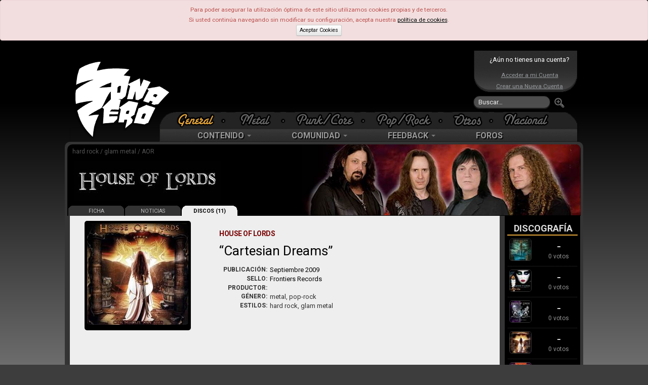

--- FILE ---
content_type: text/html; charset=UTF-8
request_url: https://www.zona-zero.net/music/House+Of+Lords/Cartesian+Dreams
body_size: 9166
content:
	<!DOCTYPE html>
	<html xmlns="http://www.w3.org/1999/xhtml" xml:lang="es" lang="es">	
    <head>
     <title>House Of Lords - Cartesian Dreams - Zona-Zero.net</title> 	<meta http-equiv="Content-Type" content="text/html; charset=UTF-8" />	
		<meta name="description" content="Detalles del disco Cartesian Dreams de House Of Lords (2009, Frontiers Records) Portada, tracklist, miembros y opiniones de sus fans"/>
	 <meta name="keywords" content="rock, metal, punk, musica, música, noticia, noticias, new, news, análisis, analisis, review, critica, disco, album, bolo, bolos, concierto, cronica, gira"> 	<!-- TradeDoubler site verification 2473327 -->
	<meta property="fb:admins" content="100002145221934"/>
	<meta property="fb:pages" content="124886770917858" />
	<meta name="viewport" content="width=device-width, initial-scale=1.0">
	
	<meta property="og:locale" content="es_ES" />
	<meta property="og:type" content="article" />

		<meta property="og:title" content="House Of Lords - Cartesian Dreams (2009) | Zona-Zero.net" />
		<meta name="twitter:title" content="House Of Lords - Cartesian Dreams (2009) | Zona-Zero.net" />
	
	<meta property="og:description" content="Detalles del disco &quot;Cartesian Dreams&quot; de House Of Lords (2009, Frontiers Records) Portada, tracklist, miembros y opiniones de sus fans" />
	<meta property="og:url" content="https://www.zona-zero.net/music/House+Of+Lords/Cartesian+Dreams"/>
	<meta property="og:site_name" content="Zona-Zero.net" />
	<meta property="og:image" content="https://www.zona-zero.net/images/discos/13159.jpg" />
	<meta property="og:image:secure_url" content="https://www.zona-zero.net/images/discos/13159.jpg" />	
	<meta property="og:image:width" content="350"/>
	<meta property="og:image:height" content="350"/>

	<meta name="twitter:card" content="summary" />
	<meta name="twitter:description" content="Detalles del disco &quot;Cartesian Dreams&quot; de House Of Lords (2009, Frontiers Records) Portada, tracklist, miembros y opiniones de sus fans" />
	<meta name="twitter:image" content="https://www.zona-zero.net/images/discos/13159.jpg" />

	<meta property="fb:app_id" content="159433957526963" />

	<script type="application/ld+json">
	{
	 "@context": "http://schema.org",
	 "@type": "BreadcrumbList",
	 "itemListElement":
	 [
	  {
	   "@type": "ListItem",
	   "position": 1,
	   "item":
	   {
	    "@id": "https://www.zona-zero.net/music/House+Of+Lords",
	    "name": "House Of Lords"
	    }
	  },
	  {
	   "@type": "ListItem",
	  "position": 2,
	  "item":
	   {
	     "@id": "https://www.zona-zero.net/music/House+Of+Lords/Cartesian+Dreams",
	     "name": "Cartesian Dreams"
	   }
	  }
	 ]
	}
	</script>
	
	
		
	<base href="https://www.zona-zero.net"/>
	<link rel="Shortcut Icon" href="https://www.zona-zero.net/favicon.ico" type="image/x-icon"/>
	<link rel="alternate" type="application/rss+xml" title="RSS" href="https://www.zona-zero.net/rss/rss.xml"/>
	<link rel="publisher" href="https://plus.google.com/106656951938123376197"/>
	<link rel="stylesheet" href="https://fonts.googleapis.com/css?family=Roboto:400,700">
	<link rel="stylesheet" href="../includes/css/bootstrap.min.css"/>
	<link rel="stylesheet" href="assets/frontend/css/style.css"/>
	<link rel="stylesheet" href="../includes/font-awesome/css/font-awesome.min.css"/>
	<link rel="stylesheet" href="https://use.fontawesome.com/releases/v5.5.0/css/all.css" integrity="sha384-B4dIYHKNBt8Bc12p+WXckhzcICo0wtJAoU8YZTY5qE0Id1GSseTk6S+L3BlXeVIU" crossorigin="anonymous">
	<link rel="stylesheet" href="../includes/css/stylesPage.css" />
	<link rel="stylesheet" href="../includes/plugins/lightbox/css/lightbox.css" />
	
		<script type="text/javascript">
		var _gaq = _gaq || [];
		_gaq.push(['_setAccount', 'UA-302175-1']);
		_gaq.push(['_trackPageview']);
	
	  	(function() {
	    	var ga = document.createElement('script'); ga.type = 'text/javascript'; ga.async = true;
			ga.src = ('https:' == document.location.protocol ? 'https://ssl' : 'http://www') + '.google-analytics.com/ga.js';
	   	 var s = document.getElementsByTagName('script')[0]; s.parentNode.insertBefore(ga, s);
		  })();
	</script>
	<!-- InMobi Choice. Consent Manager Tag v3.0 (for TCF 2.2) -->
<script type="text/javascript" async=true>
(function() {
  var host = "www.themoneytizer.com";
  var element = document.createElement('script');
  var firstScript = document.getElementsByTagName('script')[0];
  var url = 'https://cmp.inmobi.com'
    .concat('/choice/', '6Fv0cGNfc_bw8', '/', host, '/choice.js?tag_version=V3');
  var uspTries = 0;
  var uspTriesLimit = 3;
  element.async = true;
  element.type = 'text/javascript';
  element.src = url;

  firstScript.parentNode.insertBefore(element, firstScript);

  function makeStub() {
    var TCF_LOCATOR_NAME = '__tcfapiLocator';
    var queue = [];
    var win = window;
    var cmpFrame;

    function addFrame() {
      var doc = win.document;
      var otherCMP = !!(win.frames[TCF_LOCATOR_NAME]);

      if (!otherCMP) {
        if (doc.body) {
          var iframe = doc.createElement('iframe');

          iframe.style.cssText = 'display:none';
          iframe.name = TCF_LOCATOR_NAME;
          doc.body.appendChild(iframe);
        } else {
          setTimeout(addFrame, 5);
        }
      }
      return !otherCMP;
    }

    function tcfAPIHandler() {
      var gdprApplies;
      var args = arguments;

      if (!args.length) {
        return queue;
      } else if (args[0] === 'setGdprApplies') {
        if (
          args.length > 3 &&
          args[2] === 2 &&
          typeof args[3] === 'boolean'
        ) {
          gdprApplies = args[3];
          if (typeof args[2] === 'function') {
            args[2]('set', true);
          }
        }
      } else if (args[0] === 'ping') {
        var retr = {
          gdprApplies: gdprApplies,
          cmpLoaded: false,
          cmpStatus: 'stub'
        };

        if (typeof args[2] === 'function') {
          args[2](retr);
        }
      } else {
        if(args[0] === 'init' && typeof args[3] === 'object') {
          args[3] = Object.assign(args[3], { tag_version: 'V3' });
        }
        queue.push(args);
      }
    }

    function postMessageEventHandler(event) {
      var msgIsString = typeof event.data === 'string';
      var json = {};

      try {
        if (msgIsString) {
          json = JSON.parse(event.data);
        } else {
          json = event.data;
        }
      } catch (ignore) {}

      var payload = json.__tcfapiCall;

      if (payload) {
        window.__tcfapi(
          payload.command,
          payload.version,
          function(retValue, success) {
            var returnMsg = {
              __tcfapiReturn: {
                returnValue: retValue,
                success: success,
                callId: payload.callId
              }
            };
            if (msgIsString) {
              returnMsg = JSON.stringify(returnMsg);
            }
            if (event && event.source && event.source.postMessage) {
              event.source.postMessage(returnMsg, '*');
            }
          },
          payload.parameter
        );
      }
    }

    while (win) {
      try {
        if (win.frames[TCF_LOCATOR_NAME]) {
          cmpFrame = win;
          break;
        }
      } catch (ignore) {}

      if (win === window.top) {
        break;
      }
      win = win.parent;
    }
    if (!cmpFrame) {
      addFrame();
      win.__tcfapi = tcfAPIHandler;
      win.addEventListener('message', postMessageEventHandler, false);
    }
  };

  makeStub();

  var uspStubFunction = function() {
    var arg = arguments;
    if (typeof window.__uspapi !== uspStubFunction) {
      setTimeout(function() {
        if (typeof window.__uspapi !== 'undefined') {
          window.__uspapi.apply(window.__uspapi, arg);
        }
      }, 500);
    }
  };

  var checkIfUspIsReady = function() {
    uspTries++;
    if (window.__uspapi === uspStubFunction && uspTries < uspTriesLimit) {
      console.warn('USP is not accessible');
    } else {
      clearInterval(uspInterval);
    }
  };

  if (typeof window.__uspapi === 'undefined') {
    window.__uspapi = uspStubFunction;
    var uspInterval = setInterval(checkIfUspIsReady, 6000);
  }
})();
</script>
<!-- End InMobi Choice. Consent Manager Tag v3.0 (for TCF 2.2) -->	</head>	
	
	<!-- Google tag (gtag.js) -->
	<script async src="https://www.googletagmanager.com/gtag/js?id=AW-445324431"></script>
	<script>
	  window.dataLayer = window.dataLayer || [];
	  function gtag(){dataLayer.push(arguments);}
	  gtag('js', new Date());
	
	  gtag('config', 'AW-445324431');
	</script>

	
	<body class="body_gen disco_profile"><div id="fb-root"></div>
<script>(function(d, s, id) {
  var js, fjs = d.getElementsByTagName(s)[0];
  if (d.getElementById(id)) return;
  js = d.createElement(s); js.id = id;
  js.src = 'https://connect.facebook.net/es_ES/sdk.js#xfbml=1&version=v3.2&appId=159433957526963&autoLogAppEvents=1';
  fjs.parentNode.insertBefore(js, fjs);
	}(document, 'script', 'facebook-jssdk'));
</script>

	<script type="text/javascript">
	$(function()
	{
		window.fbAsyncInit = function() {
				FB.init({
			appId            : '182635661781795',
			autoLogAppEvents : true,
			status           : true,
			xfbml            : true,
			version          : 'v2.9' // or v2.8, v2.7, v2.6, v2.5, v2.4, v2.3,
		});
			    };
    		
	// Load the SDK Asynchronously
	(function(d, debug){
	    var js, id = 'facebook-jssdk', ref = d.getElementsByTagName('script')[0];
	    if (d.getElementById(id)) {return;}
	    js = d.createElement('script'); js.id = id; js.async = true;
	    js.src = "//connect.facebook.net/en_US/all" + (debug ? "/debug" : "") + ".js";
	    ref.parentNode.insertBefore(js, ref);
	  }(document, /*debug*/ false));
	});
	</script>
	<div class="alert alert-error">
		Para poder asegurar la utilización óptima de este sitio utilizamos cookies propias y de terceros.<br/>
		Si usted continúa navegando sin modificar su configuración, acepta nuestra <a style="color:#000" href="https://www.zona-zero.net/politica-cookies"><u>política de cookies</u></a>.<br/>
		<a href="https://www.zona-zero.net/setAdCookie.php" class="btn btn-mini" style="color:#000">Aceptar Cookies</a>
	</div>
	<!-- BEGIN HEADER -->			
<div id="cap" class="hidden-phone hidden-tablet">
	<div id="indexLink"><a href="https://www.zona-zero.net"></a></div>

				<div id="banner_sup_empty">
				<script async src="https://pagead2.googlesyndication.com/pagead/js/adsbygoogle.js?client=ca-pub-0100894175283419"
				     crossorigin="anonymous"></script>
				<!-- Main Top -->
				<ins class="adsbygoogle"
				     style="display:inline-block;width:580px;height:100px"
				     data-ad-client="ca-pub-0100894175283419"
				     data-ad-slot="4757646935"></ins>
				<script>
				     (adsbygoogle = window.adsbygoogle || []).push({});
				</script>
			</div>
					
	<div id="loginBox">
		<div class="notUser">¿Aún no tienes una cuenta?</div>
		<a href="https://www.zona-zero.net/log_in">Acceder a mi Cuenta</a>
		<a href="/join">Crear una Nueva Cuenta</a>
		</div>		
		<form action="modules.php" class="navbar-search pull-left" method="get">
			<input type="hidden" name="name" value="Search"/>
			<input type="text" name="q" value="" placeholder="Buscar…" class="search-query"/>
			<button alt="Buscar" class="searchSubmit"><img src="./themes/RockSound/images/btn_search_go.png"/></button>
		</form>
		
		<div class="clearfix"></div>
		<div id="Estilos">
<ul id="catTabs"><li id="menuGeneral" class="sel"><a href="?tag="><span>General</span></a></li><li class="menuSep"></li><li id="menuMetalOff" ><a href="?tag=Metal"><span>Metal</span></a></li><li class="menuSep"></li><li id="menuPunkOff" ><a href="?tag=Punk-Core"><span>Punk</span></a></li><li class="menuSep"></li><li id="menuPopOff" ><a href="?tag=Pop-Rock"><span>Pop</span></a></li><li class="menuSep"></li><li id="menuOtrasOff" ><a href="?tag=Otras%20Tendencias"><span>Otras</span></a></li><li class="menuSep"></li><li id="menuNacOff" ><a href="?tag=Nacional"><span>Nacional</span></a></li></ul>
</div>
		
		<div class="navbar mainnav">
			<div class="navbar-inner">
	      		<div class="container" style="width: auto;">
	        		<ul class="nav">
		            	<li class="dropdown">
							<a data-toggle="dropdown" class="dropdown-toggle" href="#">CONTENIDO <b class="caret"></b></a>
		              		<ul class="dropdown-menu">
								<li><a href="https://www.zona-zero.net/Archivo">Archivo</a></li>
				                <li><a href="https://www.zona-zero.net/Entrevistas">Entrevistas</a></li>
				                <li><a href="https://www.zona-zero.net/Reviews">Análisis</a></li>
				                <li><a href="https://www.zona-zero.net/Cronicas">Crónicas</a></li>
				                <li><a href="https://www.zona-zero.net/Miscelanea">Miscelánea</a></li>
				                <li><a href="https://www.zona-zero.net/Lanzamientos">Lanzamientos</a></li>
				                <li><a href="https://www.zona-zero.net/Ranking">Rankings</a></li>
				                <li><a href="https://www.zona-zero.net/Agenda">Agenda</a></li>
		              		</ul>
			            </li>
	
						<li class="dropdown">
							<a data-toggle="dropdown" class="dropdown-toggle" href="#">COMUNIDAD <b class="caret"></b></a>
		              		<ul class="dropdown-menu">
				                <li><a href="https://www.zona-zero.net/forums/memberlist.php">Miembros</a></li>
				                <li><a href="https://www.zona-zero.net/Promo/decada">Lo Mejor de la Década</a></li>
				                <li><a href="https://www.zona-zero.net/Promo/TopStaff21">Lo Mejor de 2021</a></li>
		              		</ul>
		            	</li>
			            	
						<li class="dropdown">
							<a data-toggle="dropdown" class="dropdown-toggle" href="#">FEEDBACK <b class="caret"></b></a>
		              		<ul class="dropdown-menu">
								<li><a href="https://www.zona-zero.net/submit.html">Enviar Noticia</a></li>
								<li><a href="https://www.zona-zero.net/modules.php?name=Staff">Equipo</a></li>
		              		</ul>
			           	</li>
	
			           	<li><a href="https://www.zona-zero.net/forums">FOROS</a></li>
					</ul>
		      	</div>
		    </div><!-- /navbar-inner -->
		</div><!-- /navbar -->
	
	</div>
	
	
	
	<!-- BEGIN HEADER -->
	<div class="header navbar navbar-inverse navbar-fixed-top visible-phone visible-tablet">
	<!-- BEGIN TOP NAVIGATION BAR -->
	<div class="navbar-inner">
		<div class="container-fluid">
			<!-- END RESPONSIVE MENU TOGGLER -->
			<!-- BEGIN TOP NAVIGATION MENU -->              
			<ul class="nav" style="float:left;width:100%">
								
				<!-- BEGIN USER LOGIN DROPDOWN -->
									<div class="notUser pull-left">
						<a href="https://www.zona-zero.net/log_in"><i class="icon icon-user"></i> &nbsp;ENTRA</a>
					</div>
									
				<!-- END USER LOGIN DROPDOWN -->
				<!-- BEGIN RESPONSIVE MENU TOGGLER -->
				<ul class="nav pull-right">
					<li>
						<button type="button" class="btn btn-navbar" data-toggle="collapse" data-target="#menuCollapse">
							<span class="icon-bar"></span>
							<span class="icon-bar"></span>
							<span class="icon-bar"></span>
						</button>
					</li>
				</ul>
			</ul>
			<!-- END TOP NAVIGATION MENU --> 
		</div>
	</div>
	<!-- END TOP NAVIGATION BAR -->

	<!-- BEGIN EMPTY PAGE SIDEBAR -->
		<div class="page-sidebar nav-collapse collapse visible-phone visible-tablet" id="menuCollapse">
			<ul class="page-sidebar-menu">
				<li class="visible-phone visible-tablet">
					<!-- BEGIN RESPONSIVE QUICK SEARCH FORM -->
					<form action="modules.php" class="sidebar-search">
						<input type="hidden" name="name" value="Search"/>
						<div class="input-box">
							<a href="javascript:;" class="remove"></a>
							<input type="text" name="q" placeholder="Buscar..." />            
							<input type="button" class="submit" value=" " />
						</div>
					</form>
					<!-- END RESPONSIVE QUICK SEARCH FORM -->
				</li>
				<li >
					<a href="javascript:;">Contenido
					<span class="arrow"></span>
					</a>
					<ul class="sub-menu">
						<li ><a href="/Archivo">Archivo</a></li>
						<li ><a href="/Entrevistas">Entrevistas</a></li>
						<li><a href="/Reviews">Análisis</a></li>
						<li><a href="/Cronicas">Crónicas</a></li>
						<li><a href="/Miscelanea">Miscelánea</a></li>
						<li><a href="/Lanzamientos">Lanzamientos</a></li>
						<li><a href="/Ranking">Rankings</a></li>
						<li><a href="/Agenda">Agenda</a></li>
					</ul>
				</li>
				<li >
					<a href="javascript:;">Comunidad
					<span class="arrow"></span>
					</a>
					<ul class="sub-menu">
						<li><a href="/forums/memberlist.php">Miembros</a></li>
						<li><a href="/Promo/TopStaff18">Lo Mejor de 2018</a></li>
					</ul>
					<b class="caret-out"></b>                        
				</li>
				<li>
					<a href="javascript:;">Feeedback
					<span class="arrow"></span>
					</a>
					<ul class="sub-menu">
						<li><a href="/submit.html">Enviar Noticia</a></li>
						<li><a href="/modules.php?name=Staff">Equipo</a></li>
					</ul>
				</li>
				<li><a href="/forums">Foros</a></li>
				<li>
					<span class="hor-menu-search-form-toggler">&nbsp;</span>
					<div class="search-form hidden-phone hidden-tablet">
						<form action="modules.php" class="form-search">
							<input type="hidden" name="name" value="Search"/>
							<div class="input-append">
								<input type="text" name="q" placeholder="Buscar…" class="m-wrap">
								<button type="button" class="btn"></button>
							</div>
						</form>
					</div>
				</li>
			</ul>
		</div>
		<!-- END EMPTY PAGE SIDEBAR -->

		<!-- BEGIN LOGO -->
		<div id="phonelogo_block">
			<a class="brand" href="https://www.zona-zero.net">
			<img src="images/logoszz_mobile.png" alt="Zona-Zero" id="logozz"/>
			</a>
						<div id="banner_sup_empty">
				<script async src="https://pagead2.googlesyndication.com/pagead/js/adsbygoogle.js?client=ca-pub-0100894175283419"
				     crossorigin="anonymous"></script>
				<!-- Main Top -->
				<ins class="adsbygoogle"
				     style="display:inline-block;width:580px;height:100px"
				     data-ad-client="ca-pub-0100894175283419"
				     data-ad-slot="4757646935"></ins>
				<script>
				     (adsbygoogle = window.adsbygoogle || []).push({});
				</script>
			</div>
					</div>
		<!-- END LOGO -->
</div>
<!-- END HEADER -->	
	<div class="page-container row-fluid" role="main">	
	<link type="text/css" rel="stylesheet" href="assets/plugins/font-awesome-4.4.0/css/font-awesome.css" />
<link type="text/css" rel="stylesheet" href="./includes/css/jRating.jquery.css"/>
<link type="text/css" rel="stylesheet" href="assets/plugins/bootstrap-toastr/toastr.min.css"/>


<div id="groupHeaderBorder" class="row-fluid">
		<div id="groupHeader" style="background-image:url('images/grupos/h/house+of+lords/grupo.jpg')" class="covergroup">		<div class="styles">hard rock / glam metal / AOR </div>
  
  		<a href="https://www.zona-zero.net/music/House+Of+Lords"><div class="FL" style="line-height:100px;height:100px;margin-left:10px">&nbsp;<img src="includes/getbandthumb.php?id=2635&amp;w=0&amp;h=0" alt="House Of Lords" title="House Of Lords" class="imgNombre"/></div></a>		<ul class="groupMenu hidden-phone">
							<li><a href="https://www.zona-zero.net/music/House+Of+Lords">FICHA</a></li>
				<li><a href="https://www.zona-zero.net/music/House+Of+Lords/+news">NOTICIAS</a></li>
				
				<li class="sel"><a href="https://www.zona-zero.net/music/House+Of+Lords/+albums">DISCOS (11)</a></li> 		</ul>
	</div>
</div>

<div class="sep"></div><div class="roundB10 content span10" itemprop="review" itemscope itemtype="http://schema.org/Review">

	<div class="row-fluid reviewHdr">
		<div class="span4">

			<div class="albumCover">
				 <img itemprop="image" src="/includes/getimg.php?t=d&amp;img=13159.jpg&amp;w=200" alt="Cartesian Dreams"/> 			</div>
					</div>
		<div class="span8">
					    <div class="discoDetails">
				<span class="grupo">House Of Lords</span>
				 <h1 itemprop="itemReviewed" class="disco quoted">Cartesian Dreams</h1> 				<dl class="reviewDetails">
					<dt>Publicación:</dt>
					<dd class="dl-horizontal"><a href="Lanzamientos/2009/09">Septiembre 2009</a></dd>
					<dt>Sello:</dt>
					<dd class="dl-horizontal">	<a href="https://www.zona-zero.net/Reviews/Search/Sello/Frontiers Records">Frontiers Records</a></dd>
					<dt>Productor:</dt>
					<dd class="dl-horizontal">	<a href="https://www.zona-zero.net/Reviews/Search/Productor/"></a></dd>
					<dt>Género:</dt>
					<dd class="dl-horizontal">
					metal, pop-rock</dd>						<dt>Estilos:</dt>
						<dd class="dl-horizontal">
						hard rock, glam metal</dd>				</dl>
			</div>
							<script async src="//pagead2.googlesyndication.com/pagead/js/adsbygoogle.js"></script>
				<!-- Responsive 2 -->
				<ins class="adsbygoogle"
				     style="display:block"
				     data-ad-client="ca-pub-0100894175283419"
				     data-ad-slot="6800788102"
				     data-ad-format="auto"></ins>
				<script>
				(adsbygoogle = window.adsbygoogle || []).push({});
				</script>
						</div>
	</div>
	<div class="row-fluid">
	
				<div class="span4">
					<div style="float:right;clear:left;margin-top:10px;display:block">
				<script async src="//pagead2.googlesyndication.com/pagead/js/adsbygoogle.js"></script>
				<!-- Responsive Disco Sin Review -->
				<ins class="adsbygoogle"
				     style="display:block"
				     data-ad-client="ca-pub-0100894175283419"
				     data-ad-slot="1799927300"
				     data-ad-format="auto"></ins>
				<script>
				(adsbygoogle = window.adsbygoogle || []).push({});
				</script>
			</div>
					<div id="reviewMedia">
			<div class="text-center">
				<p class="separator">
					<span>MEDIA</span>
									</p>
			</div>
			<ul>
								<iframe src="https://embed.spotify.com/?uri=spotify:album:2pfzr7qg6lvdk9XRccdEUq" width="255" height="80" frameborder="0" allowtransparency="true"></iframe>	
									</li>
							</ul>
		</div>
					<div id="reviewGruposRelated">
				<div class="text-center">
					<p class="separator"><span>Grupos relacionados</span></p>
				</div>
				<ul>
									<li>
						<div class="note"></div>
						<a href="https://www.zona-zero.net/music/Dokken">Dokken</a>
					</li>
										<li>
						<div class="note"><img src="images/utils/star.gif" /><img src="images/utils/star.gif" /><img src="images/utils/star.gif" /><img src="images/utils/star.gif" /></div>
						<a href="https://www.zona-zero.net/music/Van+Halen">Van Halen</a>
					</li>
										<li>
						<div class="note"></div>
						<a href="https://www.zona-zero.net/music/James+Christian">James Christian</a>
					</li>
										<li>
						<div class="note"></div>
						<a href="https://www.zona-zero.net/music/XYZ">XYZ</a>
					</li>
										<li>
						<div class="note"></div>
						<a href="https://www.zona-zero.net/music/YT">Y&T</a>
					</li>
										<li>
						<div class="note"><img src="images/utils/halfstar.gif" /><img src="images/utils/star.gif" /><img src="images/utils/star.gif" /><img src="images/utils/star.gif" /></div>
						<a href="https://www.zona-zero.net/music/Winger">Winger</a>
					</li>
									</ul>
			</div>
					</div>
						<span itemprop="author" style="display:none">Zona-Zero</span>
				<div class="review contentText">
					<div id="reviewSideLists" style="font-size:14px;margin-top:0">
						<div class="text-center">
							<p class="separator"><span>Tracklist</span></p>
						</div>
						<ul>
<li>01. Cartesian Dreams</li><li>02. Born to Be Your Baby</li><li>03. Desert Rain</li><li>04. Sweet September</li><li>05. Bangin'</li><li>06. A Simple Plan</li><li>07. Never Never Look Back</li><li>08. The Bigger They Come</li><li>09. Repo Man</li><li>10. Saved by Rock</li><li>11. Joanna</li><li>12. The Train</li></ul>					</div>
									</div>
				 <div class="sep"></div> <div class="share-article-body">
	<div class="main-title">
		<h2>Comparte</h2>
	</div>
	<div class="right">
				<a href="http://www.facebook.com/sharer.php?u=http://www.zona-zero.net/music/House+Of+Lords/Cartesian+Dreams" onclick="javascript:window.open(this.href,'', 'menubar=no,toolbar=no,resizable=yes,scrollbars=yes,height=600,width=600');return false;" class="share-body ot-facebook"><i class="icon icon-facebook"></i></a>
				<a href="http://twitter.com/home/?status=%27Cartesian+Dreams%27+de+House+Of+Lords. via @ZonaZeroNet https%3A%2F%2Fwww.zona-zero.net%2Fmusic%2FHouse%2BOf%2BLords%2FCartesian%2BDreams" onclick="javascript:window.open(this.href,'', 'menubar=no,toolbar=no,resizable=yes,scrollbars=yes,height=600,width=600');return false;" class="share-body ot-twitter"><i class="icon icon-twitter"></i></a>
			</div>
</div>
<div class="voteInside">
	<form name="formvote" id="formuvote" method="post">
		<div>
			<span><img src="themes/RockSound/images/titulos/tabTuVotoIconBigWhite.png" width="137" height="24" alt=""/></span>
			<div class="jRating" data="0_1"></div>
			<input type="text" id="usuNoteTxt" disabled="disabled" value="0"/>
			<a href="javascript:;" onClick="$('#formvoted').slideDown('slow');" alt="Editar Comentario" title="Editar Comentario"><span><img src="themes/RockSound/images/write_comment.png" class="editimg"/></span></a>
			<div style="float:left;margin-top:12px;margin-left:10px;display:none" id="indicator"><img src="themes/RockSound/images/rating/checked.gif"/></div>
			<div class="sep">&nbsp;</div>
			<div id="formvoted" style="display:none;">
				<div id="inside">
												<p style="color:#FFF">Para poder votar debes estar registrado.<br/>Crea tu cuenta <a href="http://www.zona-zero.net/join" style="color:#FFF;text-decoration:underline">AQUÍ</a> o vincula tu cuenta de:</p><br/>
								<ul>
									<li><a data-original-title="facebook" href="login/facebook"><img src="images/utils/tab_fb.png"/></a></li>
									<li><a data-original-title="twitter" href="login/twitter"><img src="images/utils/tab_twitter.png"/></a></li>
								</ul>
											</div>
			</div>
		</div>
	</form>
</div>
<script language="javascript" type="text/javascript">
	var estadoTA = 'close';
</script><br/><br/>	<div id="voteCommentRes"></div>
	<div id="TabComments">
	<h2 class="L section-head">COMENTARIOS</h2>
<h3>0 Comentarios</h3></ul>
	<div class="sep">&nbsp;</div>
</div>

<div class="sepnone"></div>
</div>
	
</div>

	<div class="rightColumn blackColumn span2">
		<h2 class="R section-head small-head">DISCOGRAFÍA</h2>
<div class="tabReviews">
	<ul class="tabListReviews">
					<li>
				<div class="notabox">- <p>0 votos</p></div>
				<div class="imgCats"><a href="https://www.zona-zero.net/music/House+Of+Lords/Indestructible"><img src="includes/getimg.php?t=d&amp;img=10619.jpg&amp;w=42" alt="House Of Lords - Indestructible" title="House Of Lords - Indestructible"/></a></div>
				<a href="https://www.zona-zero.net/music/House+Of+Lords/Indestructible"  class="hidden-desktop"><span class="grupo">House Of Lords</span><br/><span class="disco">Indestructible</span></a>
			</li>
						<li>
				<div class="notabox">- <p>0 votos</p></div>
				<div class="imgCats"><a href="https://www.zona-zero.net/music/House+Of+Lords/Precious+Metal"><img src="includes/getimg.php?t=d&amp;img=13157.jpg&amp;w=42" alt="House Of Lords - Precious Metal" title="House Of Lords - Precious Metal"/></a></div>
				<a href="https://www.zona-zero.net/music/House+Of+Lords/Precious+Metal"  class="hidden-desktop"><span class="grupo">House Of Lords</span><br/><span class="disco">Precious Metal</span></a>
			</li>
						<li>
				<div class="notabox">- <p>0 votos</p></div>
				<div class="imgCats"><a href="https://www.zona-zero.net/music/House+Of+Lords/Big+Money"><img src="includes/getimg.php?t=d&amp;img=13158.jpg&amp;w=42" alt="House Of Lords - Big Money" title="House Of Lords - Big Money"/></a></div>
				<a href="https://www.zona-zero.net/music/House+Of+Lords/Big+Money"  class="hidden-desktop"><span class="grupo">House Of Lords</span><br/><span class="disco">Big Money</span></a>
			</li>
						<li>
				<div class="notabox">- <p>0 votos</p></div>
				<div class="imgCats"><a href="https://www.zona-zero.net/music/House+Of+Lords/Cartesian+Dreams"><img src="includes/getimg.php?t=d&amp;img=13159.jpg&amp;w=42" alt="House Of Lords - Cartesian Dreams" title="House Of Lords - Cartesian Dreams"/></a></div>
				<a href="https://www.zona-zero.net/music/House+Of+Lords/Cartesian+Dreams"  class="hidden-desktop"><span class="grupo">House Of Lords</span><br/><span class="disco">Cartesian Dreams</span></a>
			</li>
						<li>
				<div class="notabox">95 <p>1 voto</p></div>
				<div class="imgCats"><a href="https://www.zona-zero.net/music/House+Of+Lords/Come+To+My+Kingdom"><img src="includes/getimg.php?t=d&amp;img=1363.jpg&amp;w=42" alt="House Of Lords - Come To My Kingdom" title="House Of Lords - Come To My Kingdom"/></a></div>
				<a href="https://www.zona-zero.net/music/House+Of+Lords/Come+To+My+Kingdom"  class="hidden-desktop"><span class="grupo">House Of Lords</span><br/><span class="disco">Come To My Kingdom</span></a>
			</li>
						<li>
				<div class="notabox">65 <p>0 votos</p></div>
				<div class="imgCats"><a href="https://www.zona-zero.net/music/House+Of+Lords/Live+in+the+UK"><img src="includes/getimg.php?t=d&amp;img=1398.jpg&amp;w=42" alt="House Of Lords - Live in the UK" title="House Of Lords - Live in the UK"/></a></div>
				<a href="https://www.zona-zero.net/music/House+Of+Lords/Live+in+the+UK"  class="hidden-desktop"><span class="grupo">House Of Lords</span><br/><span class="disco">Live in the UK</span></a>
			</li>
						<li>
				<div class="notabox">85 <p>1 voto</p></div>
				<div class="imgCats"><a href="https://www.zona-zero.net/music/House+Of+Lords/World+Upside+Down"><img src="includes/getimg.php?t=d&amp;img=1254.jpg&amp;w=42" alt="House Of Lords - World Upside Down" title="House Of Lords - World Upside Down"/></a></div>
				<a href="https://www.zona-zero.net/music/House+Of+Lords/World+Upside+Down"  class="hidden-desktop"><span class="grupo">House Of Lords</span><br/><span class="disco">World Upside Down</span></a>
			</li>
						<li>
				<div class="notabox">- <p>0 votos</p></div>
				<div class="imgCats"><a href="https://www.zona-zero.net/music/House+Of+Lords/The+Power+and+the+Myth"><img src="includes/getimg.php?t=d&amp;img=13168.jpg&amp;w=42" alt="House Of Lords - The Power and the Myth" title="House Of Lords - The Power and the Myth"/></a></div>
				<a href="https://www.zona-zero.net/music/House+Of+Lords/The+Power+and+the+Myth"  class="hidden-desktop"><span class="grupo">House Of Lords</span><br/><span class="disco">The Power and the Myth</span></a>
			</li>
						<li>
				<div class="notabox">- <p>0 votos</p></div>
				<div class="imgCats"><a href="https://www.zona-zero.net/music/House+Of+Lords/Demons+Down"><img src="includes/getimg.php?t=d&amp;img=13169.jpg&amp;w=42" alt="House Of Lords - Demons Down" title="House Of Lords - Demons Down"/></a></div>
				<a href="https://www.zona-zero.net/music/House+Of+Lords/Demons+Down"  class="hidden-desktop"><span class="grupo">House Of Lords</span><br/><span class="disco">Demons Down</span></a>
			</li>
						<li>
				<div class="notabox">- <p>0 votos</p></div>
				<div class="imgCats"><a href="https://www.zona-zero.net/music/House+Of+Lords/Sahara"><img src="includes/getimg.php?t=d&amp;img=13170.jpg&amp;w=42" alt="House Of Lords - Sahara" title="House Of Lords - Sahara"/></a></div>
				<a href="https://www.zona-zero.net/music/House+Of+Lords/Sahara"  class="hidden-desktop"><span class="grupo">House Of Lords</span><br/><span class="disco">Sahara</span></a>
			</li>
						<li>
				<div class="notabox">- <p>0 votos</p></div>
				<div class="imgCats"><a href="https://www.zona-zero.net/music/House+Of+Lords/House+of+Lords"><img src="includes/getimg.php?t=d&amp;img=13171.jpg&amp;w=42" alt="House Of Lords - House of Lords" title="House Of Lords - House of Lords"/></a></div>
				<a href="https://www.zona-zero.net/music/House+Of+Lords/House+of+Lords"  class="hidden-desktop"><span class="grupo">House Of Lords</span><br/><span class="disco">House of Lords</span></a>
			</li>
				</ul>
</div>		<script async src="//pagead2.googlesyndication.com/pagead/js/adsbygoogle.js"></script>
		<!-- Responsive Ad Blog -->
		<ins class="adsbygoogle"
		     style="display:block"
		     data-ad-client="ca-pub-0100894175283419"
		     data-ad-slot="5501880504"
		     data-ad-format="auto"></ins>
		<script>
		(adsbygoogle = window.adsbygoogle || []).push({});
		</script>
			</div>
</div>
<div id="22135-15"><script src="//ads.themoneytizer.com/s/gen.js?type=15"></script><script src="//ads.themoneytizer.com/s/requestform.js?siteId=22135&formatId=15" ></script></div>
	<div class="sep"></div>
</div> 
<footer class="row-fluid">

	<div class="span12">
		
		<div class="span4">
			<h5>Síguenos</h5>
			<ul class="foot_social">
				<li><a class="share-body ot-facebook" href="https://www.facebook.com/ZonaZeroNet" target="_blank" title="Zona-Zero en Facebook"><i class="icon icon-facebook"></i></a></li>
				<li><a class="share-body ot-twitter" href="http://twitter.com/ZonaZeroNet" target="_blank" title="Zona-Zero en Twitter"><i class="icon icon-twitter"></i></a></li>
				<li><a href="https://www.zona-zero.net/rss/rss.xml" target="_blank" title="RSS"><i class="icon-rss"></i></a></li>
			</ul>
		</div>

		<div class="span4">
			<h5>Secciones</h5>
			<ul id="foot_sections">
				<li><a href="https://www.zona-zero.net">Noticias</a></li>
				<li><a href="https://www.zona-zero.net/Reviews">Análisis</a></li>
				<li><a href="https://www.zona-zero.net/Entrevistas">Entrevistas</a></li>
				<li><a href="https://www.zona-zero.net/Cronicas">Crónicas</a></li>
				<li><a href="https://www.zona-zero.net/Lanzamientos">Lanzamientos</a></li>
				<li><a href="https://www.zona-zero.net/Agenda">Agenda</a></li>
				<li><a href="https://www.zona-zero.net/Miscelanea">Miscelánea</a></li>				
				<li><a href="https://www.zona-zero.net/forums">Foros</a></li>
			</ul>
		</div>
						
		<div class="span4">
			<h5>Contacto</h5>
			<p>webmaster@zona-zero.net</p>
			<br/>
			<p><a style="color:#848483" href="https://www.zona-zero.net/politica-de-privacidad">Política de Privacidad</a></p>
			<p><a style="color:#848483" href="https://www.zona-zero.net/politica-cookies">Política de Cookies</a></p>
		</div>
		
	</div>
</footer>
 <script src="https://www.zona-zero.net/includes/js/jquery-1.9.1.min.js" type="text/javascript"></script> <script src="https://www.zona-zero.net/includes/js/bootstrap.min.js" type="text/javascript"></script>
<script src="https://www.zona-zero.net/includes/plugins/lightbox/js/lightbox.min.js" type="text/javascript"></script>
<script src="https://www.zona-zero.net/includes/functions.js" type="text/javascript"></script>
<script src="https://www.zona-zero.net/includes/js/app.js" type="text/javascript"></script>

	<script src="./includes/js/jRating.jquery.js"></script>
    <script src="./includes/js/jRating_functions.js"></script>
    <script src="assets/plugins/bootstrap-toastr/toastr.min.js"></script>
	<script>
		jQuery(document).ready(function() {    
		   App.init();
		   
	(function() {
		    var po = document.createElement('script'); po.type = 'text/javascript'; po.async = true;
		    po.src = 'https://apis.google.com/js/plusone.js';
		    var s = document.getElementsByTagName('script')[0]; s.parentNode.insertBefore(po, s);
		})();

	$('#extendVotesBot').click(function() {$('#extendVotes').slideToggle({duration:1000})});
	$('.jRating').jRating();
	toastr.options.progressBar = true;
	toastr.options.showMethod = 'slideDown';
		   
		});		
	</script>
	<script type="text/javascript" src="//platform-api.sharethis.com/js/sharethis.js#property=5c163b6a7b0b4500110a1f5e&product=inline-share-buttons" async="async"></script>
</body>
</html>

--- FILE ---
content_type: text/html; charset=utf-8
request_url: https://www.google.com/recaptcha/api2/aframe
body_size: 181
content:
<!DOCTYPE HTML><html><head><meta http-equiv="content-type" content="text/html; charset=UTF-8"></head><body><script nonce="9ClKtbJs3l2EGRiQNFS7ag">/** Anti-fraud and anti-abuse applications only. See google.com/recaptcha */ try{var clients={'sodar':'https://pagead2.googlesyndication.com/pagead/sodar?'};window.addEventListener("message",function(a){try{if(a.source===window.parent){var b=JSON.parse(a.data);var c=clients[b['id']];if(c){var d=document.createElement('img');d.src=c+b['params']+'&rc='+(localStorage.getItem("rc::a")?sessionStorage.getItem("rc::b"):"");window.document.body.appendChild(d);sessionStorage.setItem("rc::e",parseInt(sessionStorage.getItem("rc::e")||0)+1);localStorage.setItem("rc::h",'1769581151406');}}}catch(b){}});window.parent.postMessage("_grecaptcha_ready", "*");}catch(b){}</script></body></html>